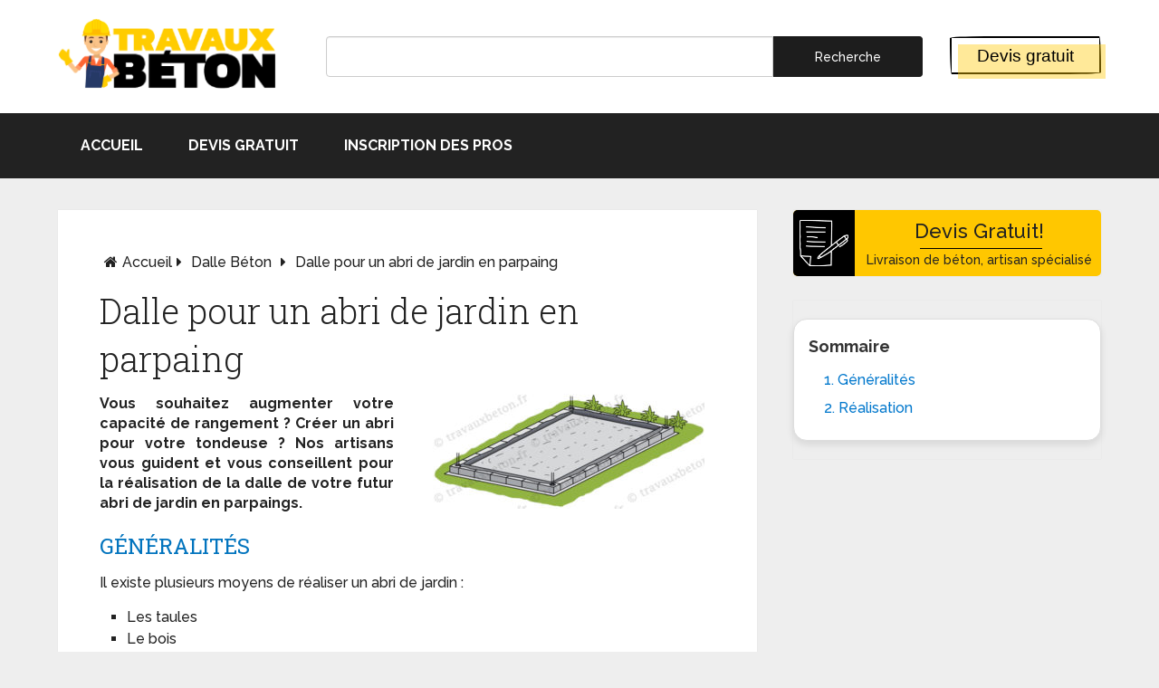

--- FILE ---
content_type: text/html; charset=UTF-8
request_url: https://travauxbeton.fr/dalle-abri-jardin-parpaing/
body_size: 12652
content:
<!DOCTYPE html><html
class=no-js lang=fr-FR prefix="og: https://ogp.me/ns#"><head
itemscope itemtype=http://schema.org/WebSite><meta
charset="UTF-8">
<!--[if IE ]><meta
http-equiv="X-UA-Compatible" content="IE=edge,chrome=1">
<![endif]--><link
rel=profile href=http://gmpg.org/xfn/11><link
rel=icon href=https://travauxbeton.fr/wp-content/uploads/2017/09/logo-mr-beton.jpg type=image/x-icon><meta
name="viewport" content="width=device-width, initial-scale=1"><meta
name="apple-mobile-web-app-capable" content="yes"><meta
name="apple-mobile-web-app-status-bar-style" content="black"><meta
itemprop="name" content="Travaux béton"><meta
itemprop="url" content="https://travauxbeton.fr"><link
rel=pingback href=https://travauxbeton.fr/xmlrpc.php><link
rel=stylesheet href=https://travauxbeton.fr/wp-content/cache/minify/866c1.css media=all><style>img:is([sizes="auto" i], [sizes^="auto," i]){contain-intrinsic-size:3000px 1500px}</style> <script>document.documentElement.className=document.documentElement.className.replace(/\bno-js\b/,'js');</script> <title>Dalle pour un abri de jardin en parpaing | Infos &amp; conseils</title><meta
name="description" content="Découvrez comment réaliser une dalle pour un abri de jardin en parpaing - Epaisseur beton - Méthode - Devis maçon Gratuit!"><meta
name="robots" content="follow, index, max-snippet:-1, max-video-preview:-1, max-image-preview:large"><link
rel=canonical href=https://travauxbeton.fr/dalle-abri-jardin-parpaing/ ><meta
property="og:locale" content="fr_FR"><meta
property="og:type" content="article"><meta
property="og:title" content="Dalle pour un abri de jardin en parpaing | Infos &amp; conseils"><meta
property="og:description" content="Découvrez comment réaliser une dalle pour un abri de jardin en parpaing - Epaisseur beton - Méthode - Devis maçon Gratuit!"><meta
property="og:url" content="https://travauxbeton.fr/dalle-abri-jardin-parpaing/"><meta
property="og:site_name" content="Travaux béton"><meta
property="article:section" content="Dalle béton"><meta
property="og:updated_time" content="2020-06-26T18:22:09+02:00"><meta
property="og:image" content="https://travauxbeton.fr/wp-content/uploads/2017/09/dalle-radier-béton-séchage.jpg"><meta
property="og:image:secure_url" content="https://travauxbeton.fr/wp-content/uploads/2017/09/dalle-radier-béton-séchage.jpg"><meta
property="og:image:width" content="600"><meta
property="og:image:height" content="254"><meta
property="og:image:alt" content="radier dalle béton séchage"><meta
property="og:image:type" content="image/jpeg"><meta
property="article:published_time" content="2020-06-26T18:22:08+02:00"><meta
property="article:modified_time" content="2020-06-26T18:22:09+02:00"><meta
name="twitter:card" content="summary_large_image"><meta
name="twitter:title" content="Dalle pour un abri de jardin en parpaing | Infos &amp; conseils"><meta
name="twitter:description" content="Découvrez comment réaliser une dalle pour un abri de jardin en parpaing - Epaisseur beton - Méthode - Devis maçon Gratuit!"><meta
name="twitter:image" content="https://travauxbeton.fr/wp-content/uploads/2017/09/dalle-radier-béton-séchage.jpg"><meta
name="twitter:label1" content="Écrit par"><meta
name="twitter:data1" content="Monsieur béton"><meta
name="twitter:label2" content="Temps de lecture"><meta
name="twitter:data2" content="1 minute"> <script type=application/ld+json class=rank-math-schema>{"@context":"https://schema.org","@graph":[{"@type":["Person","Organization"],"@id":"https://travauxbeton.fr/#person","name":"Monsieur b\u00e9ton","logo":{"@type":"ImageObject","@id":"https://travauxbeton.fr/#logo","url":"https://travauxbeton.fr/wp-content/uploads/2021/01/logo-travaux-beton.jpg","contentUrl":"https://travauxbeton.fr/wp-content/uploads/2021/01/logo-travaux-beton.jpg","caption":"Monsieur b\u00e9ton","inLanguage":"fr-FR","width":"600","height":"212"},"image":{"@type":"ImageObject","@id":"https://travauxbeton.fr/#logo","url":"https://travauxbeton.fr/wp-content/uploads/2021/01/logo-travaux-beton.jpg","contentUrl":"https://travauxbeton.fr/wp-content/uploads/2021/01/logo-travaux-beton.jpg","caption":"Monsieur b\u00e9ton","inLanguage":"fr-FR","width":"600","height":"212"}},{"@type":"WebSite","@id":"https://travauxbeton.fr/#website","url":"https://travauxbeton.fr","name":"Monsieur b\u00e9ton","publisher":{"@id":"https://travauxbeton.fr/#person"},"inLanguage":"fr-FR"},{"@type":"ImageObject","@id":"https://travauxbeton.fr/wp-content/uploads/2017/09/dalle-radier-b\u00e9ton-s\u00e9chage.jpg","url":"https://travauxbeton.fr/wp-content/uploads/2017/09/dalle-radier-b\u00e9ton-s\u00e9chage.jpg","width":"600","height":"254","caption":"radier dalle b\u00e9ton s\u00e9chage","inLanguage":"fr-FR"},{"@type":"WebPage","@id":"https://travauxbeton.fr/dalle-abri-jardin-parpaing/#webpage","url":"https://travauxbeton.fr/dalle-abri-jardin-parpaing/","name":"Dalle pour un abri de jardin en parpaing | Infos &amp; conseils","datePublished":"2020-06-26T18:22:08+02:00","dateModified":"2020-06-26T18:22:09+02:00","isPartOf":{"@id":"https://travauxbeton.fr/#website"},"primaryImageOfPage":{"@id":"https://travauxbeton.fr/wp-content/uploads/2017/09/dalle-radier-b\u00e9ton-s\u00e9chage.jpg"},"inLanguage":"fr-FR"},{"@type":"Person","@id":"https://travauxbeton.fr/author/admin2120/","name":"Monsieur b\u00e9ton","url":"https://travauxbeton.fr/author/admin2120/","image":{"@type":"ImageObject","@id":"https://travauxbeton.fr/wp-content/uploads/2017/09/Monsieur-b\u00e9ton_avatar_1505975783-96x96.jpg","url":"https://travauxbeton.fr/wp-content/uploads/2017/09/Monsieur-b\u00e9ton_avatar_1505975783-96x96.jpg","caption":"Monsieur b\u00e9ton","inLanguage":"fr-FR"}},{"@type":"BlogPosting","headline":"Dalle pour un abri de jardin en parpaing | Infos &amp; conseils","datePublished":"2020-06-26T18:22:08+02:00","dateModified":"2020-06-26T18:22:09+02:00","articleSection":"Dalle b\u00e9ton","author":{"@id":"https://travauxbeton.fr/author/admin2120/","name":"Monsieur b\u00e9ton"},"publisher":{"@id":"https://travauxbeton.fr/#person"},"description":"D\u00e9couvrez comment r\u00e9aliser une dalle pour un abri de jardin en parpaing - Epaisseur beton - M\u00e9thode - Devis ma\u00e7on Gratuit!","name":"Dalle pour un abri de jardin en parpaing | Infos &amp; conseils","@id":"https://travauxbeton.fr/dalle-abri-jardin-parpaing/#richSnippet","isPartOf":{"@id":"https://travauxbeton.fr/dalle-abri-jardin-parpaing/#webpage"},"image":{"@id":"https://travauxbeton.fr/wp-content/uploads/2017/09/dalle-radier-b\u00e9ton-s\u00e9chage.jpg"},"inLanguage":"fr-FR","mainEntityOfPage":{"@id":"https://travauxbeton.fr/dalle-abri-jardin-parpaing/#webpage"}}]}</script> <link
rel=stylesheet href=https://travauxbeton.fr/wp-content/cache/minify/a5ff7.css media=all><style id=wp-block-library-inline-css>#custom_html-3,#block-2{position:sticky;top:15px;z-index:100;width:inherit;max-width:340px;height:auto;box-sizing:border-box}.sidebar.c-4-12{position:relative;float:right;width:29.5%;max-width:340px;box-sizing:border-box}@media (max-width: 768px){#custom_html-3{display:none}</style><style id=classic-theme-styles-inline-css>/*! This file is auto-generated */
.wp-block-button__link{color:#fff;background-color:#32373c;border-radius:9999px;box-shadow:none;text-decoration:none;padding:calc(.667em + 2px) calc(1.333em + 2px);font-size:1.125em}.wp-block-file__button{background:#32373c;color:#fff;text-decoration:none}</style><style id=global-styles-inline-css>/*<![CDATA[*/:root{--wp--preset--aspect-ratio--square:1;--wp--preset--aspect-ratio--4-3:4/3;--wp--preset--aspect-ratio--3-4:3/4;--wp--preset--aspect-ratio--3-2:3/2;--wp--preset--aspect-ratio--2-3:2/3;--wp--preset--aspect-ratio--16-9:16/9;--wp--preset--aspect-ratio--9-16:9/16;--wp--preset--color--black:#000;--wp--preset--color--cyan-bluish-gray:#abb8c3;--wp--preset--color--white:#fff;--wp--preset--color--pale-pink:#f78da7;--wp--preset--color--vivid-red:#cf2e2e;--wp--preset--color--luminous-vivid-orange:#ff6900;--wp--preset--color--luminous-vivid-amber:#fcb900;--wp--preset--color--light-green-cyan:#7bdcb5;--wp--preset--color--vivid-green-cyan:#00d084;--wp--preset--color--pale-cyan-blue:#8ed1fc;--wp--preset--color--vivid-cyan-blue:#0693e3;--wp--preset--color--vivid-purple:#9b51e0;--wp--preset--gradient--vivid-cyan-blue-to-vivid-purple:linear-gradient(135deg,rgba(6,147,227,1) 0%,rgb(155,81,224) 100%);--wp--preset--gradient--light-green-cyan-to-vivid-green-cyan:linear-gradient(135deg,rgb(122,220,180) 0%,rgb(0,208,130) 100%);--wp--preset--gradient--luminous-vivid-amber-to-luminous-vivid-orange:linear-gradient(135deg,rgba(252,185,0,1) 0%,rgba(255,105,0,1) 100%);--wp--preset--gradient--luminous-vivid-orange-to-vivid-red:linear-gradient(135deg,rgba(255,105,0,1) 0%,rgb(207,46,46) 100%);--wp--preset--gradient--very-light-gray-to-cyan-bluish-gray:linear-gradient(135deg,rgb(238,238,238) 0%,rgb(169,184,195) 100%);--wp--preset--gradient--cool-to-warm-spectrum:linear-gradient(135deg,rgb(74,234,220) 0%,rgb(151,120,209) 20%,rgb(207,42,186) 40%,rgb(238,44,130) 60%,rgb(251,105,98) 80%,rgb(254,248,76) 100%);--wp--preset--gradient--blush-light-purple:linear-gradient(135deg,rgb(255,206,236) 0%,rgb(152,150,240) 100%);--wp--preset--gradient--blush-bordeaux:linear-gradient(135deg,rgb(254,205,165) 0%,rgb(254,45,45) 50%,rgb(107,0,62) 100%);--wp--preset--gradient--luminous-dusk:linear-gradient(135deg,rgb(255,203,112) 0%,rgb(199,81,192) 50%,rgb(65,88,208) 100%);--wp--preset--gradient--pale-ocean:linear-gradient(135deg,rgb(255,245,203) 0%,rgb(182,227,212) 50%,rgb(51,167,181) 100%);--wp--preset--gradient--electric-grass:linear-gradient(135deg,rgb(202,248,128) 0%,rgb(113,206,126) 100%);--wp--preset--gradient--midnight:linear-gradient(135deg,rgb(2,3,129) 0%,rgb(40,116,252) 100%);--wp--preset--font-size--small:13px;--wp--preset--font-size--medium:20px;--wp--preset--font-size--large:36px;--wp--preset--font-size--x-large:42px;--wp--preset--spacing--20:0.44rem;--wp--preset--spacing--30:0.67rem;--wp--preset--spacing--40:1rem;--wp--preset--spacing--50:1.5rem;--wp--preset--spacing--60:2.25rem;--wp--preset--spacing--70:3.38rem;--wp--preset--spacing--80:5.06rem;--wp--preset--shadow--natural:6px 6px 9px rgba(0, 0, 0, 0.2);--wp--preset--shadow--deep:12px 12px 50px rgba(0, 0, 0, 0.4);--wp--preset--shadow--sharp:6px 6px 0px rgba(0, 0, 0, 0.2);--wp--preset--shadow--outlined:6px 6px 0px -3px rgba(255, 255, 255, 1), 6px 6px rgba(0, 0, 0, 1);--wp--preset--shadow--crisp:6px 6px 0px rgba(0, 0, 0, 1)}:where(.is-layout-flex){gap:0.5em}:where(.is-layout-grid){gap:0.5em}body .is-layout-flex{display:flex}.is-layout-flex{flex-wrap:wrap;align-items:center}.is-layout-flex>:is(*,div){margin:0}body .is-layout-grid{display:grid}.is-layout-grid>:is(*,div){margin:0}:where(.wp-block-columns.is-layout-flex){gap:2em}:where(.wp-block-columns.is-layout-grid){gap:2em}:where(.wp-block-post-template.is-layout-flex){gap:1.25em}:where(.wp-block-post-template.is-layout-grid){gap:1.25em}.has-black-color{color:var(--wp--preset--color--black) !important}.has-cyan-bluish-gray-color{color:var(--wp--preset--color--cyan-bluish-gray) !important}.has-white-color{color:var(--wp--preset--color--white) !important}.has-pale-pink-color{color:var(--wp--preset--color--pale-pink) !important}.has-vivid-red-color{color:var(--wp--preset--color--vivid-red) !important}.has-luminous-vivid-orange-color{color:var(--wp--preset--color--luminous-vivid-orange) !important}.has-luminous-vivid-amber-color{color:var(--wp--preset--color--luminous-vivid-amber) !important}.has-light-green-cyan-color{color:var(--wp--preset--color--light-green-cyan) !important}.has-vivid-green-cyan-color{color:var(--wp--preset--color--vivid-green-cyan) !important}.has-pale-cyan-blue-color{color:var(--wp--preset--color--pale-cyan-blue) !important}.has-vivid-cyan-blue-color{color:var(--wp--preset--color--vivid-cyan-blue) !important}.has-vivid-purple-color{color:var(--wp--preset--color--vivid-purple) !important}.has-black-background-color{background-color:var(--wp--preset--color--black) !important}.has-cyan-bluish-gray-background-color{background-color:var(--wp--preset--color--cyan-bluish-gray) !important}.has-white-background-color{background-color:var(--wp--preset--color--white) !important}.has-pale-pink-background-color{background-color:var(--wp--preset--color--pale-pink) !important}.has-vivid-red-background-color{background-color:var(--wp--preset--color--vivid-red) !important}.has-luminous-vivid-orange-background-color{background-color:var(--wp--preset--color--luminous-vivid-orange) !important}.has-luminous-vivid-amber-background-color{background-color:var(--wp--preset--color--luminous-vivid-amber) !important}.has-light-green-cyan-background-color{background-color:var(--wp--preset--color--light-green-cyan) !important}.has-vivid-green-cyan-background-color{background-color:var(--wp--preset--color--vivid-green-cyan) !important}.has-pale-cyan-blue-background-color{background-color:var(--wp--preset--color--pale-cyan-blue) !important}.has-vivid-cyan-blue-background-color{background-color:var(--wp--preset--color--vivid-cyan-blue) !important}.has-vivid-purple-background-color{background-color:var(--wp--preset--color--vivid-purple) !important}.has-black-border-color{border-color:var(--wp--preset--color--black) !important}.has-cyan-bluish-gray-border-color{border-color:var(--wp--preset--color--cyan-bluish-gray) !important}.has-white-border-color{border-color:var(--wp--preset--color--white) !important}.has-pale-pink-border-color{border-color:var(--wp--preset--color--pale-pink) !important}.has-vivid-red-border-color{border-color:var(--wp--preset--color--vivid-red) !important}.has-luminous-vivid-orange-border-color{border-color:var(--wp--preset--color--luminous-vivid-orange) !important}.has-luminous-vivid-amber-border-color{border-color:var(--wp--preset--color--luminous-vivid-amber) !important}.has-light-green-cyan-border-color{border-color:var(--wp--preset--color--light-green-cyan) !important}.has-vivid-green-cyan-border-color{border-color:var(--wp--preset--color--vivid-green-cyan) !important}.has-pale-cyan-blue-border-color{border-color:var(--wp--preset--color--pale-cyan-blue) !important}.has-vivid-cyan-blue-border-color{border-color:var(--wp--preset--color--vivid-cyan-blue) !important}.has-vivid-purple-border-color{border-color:var(--wp--preset--color--vivid-purple) !important}.has-vivid-cyan-blue-to-vivid-purple-gradient-background{background:var(--wp--preset--gradient--vivid-cyan-blue-to-vivid-purple) !important}.has-light-green-cyan-to-vivid-green-cyan-gradient-background{background:var(--wp--preset--gradient--light-green-cyan-to-vivid-green-cyan) !important}.has-luminous-vivid-amber-to-luminous-vivid-orange-gradient-background{background:var(--wp--preset--gradient--luminous-vivid-amber-to-luminous-vivid-orange) !important}.has-luminous-vivid-orange-to-vivid-red-gradient-background{background:var(--wp--preset--gradient--luminous-vivid-orange-to-vivid-red) !important}.has-very-light-gray-to-cyan-bluish-gray-gradient-background{background:var(--wp--preset--gradient--very-light-gray-to-cyan-bluish-gray) !important}.has-cool-to-warm-spectrum-gradient-background{background:var(--wp--preset--gradient--cool-to-warm-spectrum) !important}.has-blush-light-purple-gradient-background{background:var(--wp--preset--gradient--blush-light-purple) !important}.has-blush-bordeaux-gradient-background{background:var(--wp--preset--gradient--blush-bordeaux) !important}.has-luminous-dusk-gradient-background{background:var(--wp--preset--gradient--luminous-dusk) !important}.has-pale-ocean-gradient-background{background:var(--wp--preset--gradient--pale-ocean) !important}.has-electric-grass-gradient-background{background:var(--wp--preset--gradient--electric-grass) !important}.has-midnight-gradient-background{background:var(--wp--preset--gradient--midnight) !important}.has-small-font-size{font-size:var(--wp--preset--font-size--small) !important}.has-medium-font-size{font-size:var(--wp--preset--font-size--medium) !important}.has-large-font-size{font-size:var(--wp--preset--font-size--large) !important}.has-x-large-font-size{font-size:var(--wp--preset--font-size--x-large) !important}:where(.wp-block-post-template.is-layout-flex){gap:1.25em}:where(.wp-block-post-template.is-layout-grid){gap:1.25em}:where(.wp-block-columns.is-layout-flex){gap:2em}:where(.wp-block-columns.is-layout-grid){gap:2em}:root :where(.wp-block-pullquote){font-size:1.5em;line-height:1.6}/*]]>*/</style><link
rel=stylesheet href=https://travauxbeton.fr/wp-content/cache/minify/2243d.css media=all><style id=schema-stylesheet-inline-css>body{background-color:#eee;background-image:url(https://travauxbeton.fr/wp-content/themes/clean/images/nobg.png)}.pace .pace-progress, #mobile-menu-wrapper ul li a:hover, .page-numbers.current, .pagination a:hover, .single .pagination a:hover
.current{background:#222}.postauthor h5, .single_post a, .textwidget a, .pnavigation2 a, .sidebar.c-4-12 a:hover, footer .widget li a:hover, .sidebar.c-4-12 a:hover, .reply a, .title a:hover, .post-info a:hover, .widget .thecomment, #tabber .inside li a:hover, .readMore a:hover, .fn a, a, a:hover, #secondary-navigation .navigation ul li a:hover, .readMore a, #primary-navigation a:hover, #secondary-navigation .navigation ul .current-menu-item a, .widget .wp_review_tab_widget_content a, .sidebar .wpt_widget_content
a{color:#222}a#pull, #commentform input#submit, #mtscontact_submit, .mts-subscribe input[type='submit'], .widget_product_search input[type='submit'], #move-to-top:hover, .currenttext, .pagination a:hover, .pagination .nav-previous a:hover, .pagination .nav-next a:hover, #load-posts a:hover, .single .pagination a:hover .currenttext, .single .pagination > .current .currenttext, #tabber ul.tabs li a.selected, .tagcloud a, .navigation ul .sfHover a, .woocommerce a.button, .woocommerce-page a.button, .woocommerce button.button, .woocommerce-page button.button, .woocommerce input.button, .woocommerce-page input.button, .woocommerce #respond input#submit, .woocommerce-page #respond input#submit, .woocommerce #content input.button, .woocommerce-page #content input.button, .woocommerce .bypostauthor:after, #searchsubmit, .woocommerce nav.woocommerce-pagination ul li span.current, .woocommerce-page nav.woocommerce-pagination ul li span.current, .woocommerce #content nav.woocommerce-pagination ul li span.current, .woocommerce-page #content nav.woocommerce-pagination ul li span.current, .woocommerce nav.woocommerce-pagination ul li a:hover, .woocommerce-page nav.woocommerce-pagination ul li a:hover, .woocommerce #content nav.woocommerce-pagination ul li a:hover, .woocommerce-page #content nav.woocommerce-pagination ul li a:hover, .woocommerce nav.woocommerce-pagination ul li a:focus, .woocommerce-page nav.woocommerce-pagination ul li a:focus, .woocommerce #content nav.woocommerce-pagination ul li a:focus, .woocommerce-page #content nav.woocommerce-pagination ul li a:focus, .woocommerce a.button, .woocommerce-page a.button, .woocommerce button.button, .woocommerce-page button.button, .woocommerce input.button, .woocommerce-page input.button, .woocommerce #respond input#submit, .woocommerce-page #respond input#submit, .woocommerce #content input.button, .woocommerce-page #content input.button, .latestPost-review-wrapper, .latestPost .review-type-circle.latestPost-review-wrapper, #wpmm-megamenu .review-total-only, .sbutton, #searchsubmit, .widget .wpt_widget_content #tags-tab-content ul li a, .widget .review-total-only.large-thumb, #add_payment_method .wc-proceed-to-checkout a.checkout-button, .woocommerce-cart .wc-proceed-to-checkout a.checkout-button, .woocommerce-checkout .wc-proceed-to-checkout a.checkout-button, .woocommerce #respond input#submit.alt:hover, .woocommerce a.button.alt:hover, .woocommerce button.button.alt:hover, .woocommerce input.button.alt:hover, .woocommerce #respond input#submit.alt, .woocommerce a.button.alt, .woocommerce button.button.alt, .woocommerce input.button.alt, .woocommerce-account .woocommerce-MyAccount-navigation li.is-active{background-color:#222;color:#fff!important}.related-posts .title a:hover, .latestPost .title
a{color:#222}.navigation #wpmm-megamenu .wpmm-pagination
a{background-color:#222222!important}footer{background-color:#222}footer{background-image:url(https://travauxbeton.fr/wp-content/themes/clean/images/nobg.png)}.copyrights{background-color:#fff}.flex-control-thumbs .flex-active{border-top:3px solid #222}.wpmm-megamenu-showing.wpmm-light-scheme{background-color:#222222!important}.shareit{top:282px;left:auto;margin:0
0 0 -135px;width:90px;position:fixed;padding:5px;border:none;border-right:0}.share-item{margin:2px}.bypostauthor>div{overflow:hidden;padding:3%!important;background:#222;width:94%!important;color:#AAA}.bypostauthor:after{content:"\f044";position:absolute;font-family:fontawesome;right:0;top:0;padding:1px
10px;color:#535353;font-size:32px}</style><link
rel=stylesheet href=https://travauxbeton.fr/wp-content/cache/minify/5d3d4.css media=all> <script src=https://travauxbeton.fr/wp-content/cache/minify/818c0.js></script> <script id=customscript-js-extra>var mts_customscript={"responsive":"1","nav_menu":"both"};</script> <script src=https://travauxbeton.fr/wp-content/cache/minify/65f59.js></script> <link
rel=https://api.w.org/ href=https://travauxbeton.fr/wp-json/ ><link
rel=alternate title=JSON type=application/json href=https://travauxbeton.fr/wp-json/wp/v2/posts/8204><link
rel=shortlink href='https://travauxbeton.fr/?p=8204'><link
rel=alternate title="oEmbed (JSON)" type=application/json+oembed href="https://travauxbeton.fr/wp-json/oembed/1.0/embed?url=https%3A%2F%2Ftravauxbeton.fr%2Fdalle-abri-jardin-parpaing%2F"><link
rel=alternate title="oEmbed (XML)" type=text/xml+oembed href="https://travauxbeton.fr/wp-json/oembed/1.0/embed?url=https%3A%2F%2Ftravauxbeton.fr%2Fdalle-abri-jardin-parpaing%2F&#038;format=xml"><link
href="//fonts.googleapis.com/css?family=Roboto+Slab:normal|Raleway:500|Raleway:700|Roboto+Slab:300&amp;subset=latin" rel=stylesheet type=text/css><style>#logo
a{font-family:'Roboto Slab';font-weight:normal;font-size:32px;color:#222;text-transform:uppercase}#primary-navigation
a{font-family:'Raleway';font-weight:500;font-size:13px;color:#777}#secondary-navigation
a{font-family:'Raleway';font-weight:700;font-size:16px;color:#fff;text-transform:uppercase}.latestPost .title
a{font-family:'Roboto Slab';font-weight:300;font-size:38px;color:#0274be}.single-title{font-family:'Roboto Slab';font-weight:300;font-size:38px;color:#222}body{font-family:'Raleway';font-weight:500;font-size:16px;color:#222}#sidebar .widget
h3{font-family:'Roboto Slab';font-weight:normal;font-size:20px;color:#222;text-transform:uppercase}#sidebar
.widget{font-family:'Raleway';font-weight:500;font-size:16px;color:#444}.footer-widgets
h3{font-family:'Roboto Slab';font-weight:normal;font-size:18px;color:#fff;text-transform:uppercase}.f-widget a, footer .wpt_widget_content a, footer .wp_review_tab_widget_content a, footer .wpt_tab_widget_content a, footer .widget .wp_review_tab_widget_content
a{font-family:'Raleway';font-weight:500;font-size:16px;color:#999}.footer-widgets, .f-widget .top-posts .comment_num, footer .meta, footer .twitter_time, footer .widget .wpt_widget_content .wpt-postmeta, footer .widget .wpt_comment_content, footer .widget .wpt_excerpt, footer .wp_review_tab_widget_content .wp-review-tab-postmeta, footer .advanced-recent-posts p, footer .popular-posts p, footer .category-posts
p{font-family:'Raleway';font-weight:500;font-size:16px;color:#777}#copyright-note{font-family:'Raleway';font-weight:500;font-size:14px;color:#7e7d7d}h1{font-family:'Roboto Slab';font-weight:normal;font-size:28px;color:#222}h2{font-family:'Roboto Slab';font-weight:normal;font-size:24px;color:#0274be}h3{font-family:'Roboto Slab';font-weight:normal;font-size:22px;color:#222}h4{font-family:'Roboto Slab';font-weight:normal;font-size:20px;color:#222}h5{font-family:'Roboto Slab';font-weight:normal;font-size:18px;color:#222}h6{font-family:'Roboto Slab';font-weight:normal;font-size:16px;color:#222}</style><link
rel=stylesheet href=https://travauxbeton.fr/wp-content/cache/minify/d4010.css media=all> <script src=https://cdn.jsdelivr.net/jquery.validation/1.16.0/jquery.validate.min.js></script>  <script src=https://travauxbeton.fr/wp-content/cache/minify/c13d8.js></script>  <script>jQuery(function($){jQuery('.thecontent > table, .enable-horizontal-scroll').each(function(index,el){jQuery(el).wrap('<div style="overflow: auto; max-width: 100%;"></div>');});});</script> </head><body
id=blog class="wp-singular post-template-default single single-post postid-8204 single-format-standard wp-theme-clean main" itemscope itemtype=http://schema.org/WebPage>
 <script async src="https://www.googletagmanager.com/gtag/js?id=UA-49277484-11"></script> <script>window.dataLayer=window.dataLayer||[];function gtag(){dataLayer.push(arguments)};gtag('js',new Date());gtag('config','UA-49277484-11');</script> <div
class=main-container><header
id=site-header class="main-header regular_header" role=banner itemscope itemtype=http://schema.org/WPHeader><div
class="container full"><div
class="row header_margin"><div
class="col-sm-3 col-xs-12"><div
class=row><div
class="col-sm-11 col-xs-12">
<a
href=https://travauxbeton.fr rel=nofollow><img
src=https://travauxbeton.fr/wp-content/themes/clean/images/logo-travaux-beton.png class=image-header width=250 height=81 alt="Logo travaux beton" loading=lazy></a></div></div></div><div
class="col-sm-7 col-xs-12"><form
method=get id=searchform class=search-form action=https://travauxbeton.fr _lpchecked=1>
<input
class="form-control ser" type=text value name=s><input
class="form-control sub" type=submit  value=Recherche rel=nofollow></form></div><div
class="col-sm-2 hidden-xs"><a
href=https://travauxbeton.fr/devis/ rel=nofollow><button
type=button id=bt class=btn-craft-handmade>Devis gratuit</button></a></div></div></div><div
id=header><div
class=container><div
id=secondary-navigation class=secondary-navigation role=navigation itemscope itemtype=http://schema.org/SiteNavigationElement>
<a
href=# id=pull class=toggle-mobile-menu>Menu</a><nav
class="navigation clearfix mobile-menu-wrapper"><ul
id=menu-beton class="menu clearfix"><li
id=menu-item-762 class="menu-item menu-item-type-custom menu-item-object-custom menu-item-home menu-item-762"><a
rel=nofollow href=https://travauxbeton.fr/ >Accueil</a></li>
<li
id=menu-item-763 class="menu-item menu-item-type-custom menu-item-object-custom menu-item-763"><a
rel=nofollow href=https://travauxbeton.fr/devis/ >Devis gratuit</a></li>
<li
id=menu-item-764 class="menu-item menu-item-type-custom menu-item-object-custom menu-item-764"><a
rel=nofollow href=https://travauxbeton.fr/inscription-des-pros/ >Inscription des pros</a></li></ul></nav></div></div></div></header><div
id=page class=single><article
class=article><div
id=content_box ><div
id=post-8204 class="g post post-8204 type-post status-publish format-standard has-post-thumbnail hentry category-dalle-beton has_thumb"><div
class=breadcrumb itemscope itemtype=https://schema.org/BreadcrumbList><div><i
class="fa fa-home"></i></div><div
itemprop=itemListElement itemscope itemtype=https://schema.org/ListItem class=root><a
itemprop=item href=https://travauxbeton.fr><span
itemprop=name>Accueil</span></a><meta
itemprop="position" content="1"></div><div><i
class="fa fa-caret-right"></i></div><div
itemprop=itemListElement itemscope itemtype=https://schema.org/ListItem><a
href=https://travauxbeton.fr/dalle-beton/ itemprop=item><span
itemprop=name>Dalle béton</span></a><meta
itemprop="position" content="2"></div><div><i
class="fa fa-caret-right"></i></div><div
itemprop=itemListElement itemscope itemtype=https://schema.org/ListItem><span
itemprop=name>Dalle pour un abri de jardin en parpaing</span><meta
itemprop="position" content="3"></div></div><div
class=single_post><header><h1 class="title single-title entry-title">Dalle pour un abri de jardin en parpaing</h1></header><div
class="post-single-content box mark-links entry-content"><div
class=thecontent><div
class=row><div
class="col-lg-6 col-md-12 col-sm-12 col-xs-12"><div
class=chapo><p>Vous souhaitez augmenter votre capacité de rangement ? Créer un abri pour votre tondeuse ? Nos artisans vous guident et vous conseillent pour la réalisation de la dalle de votre futur abri de jardin en parpaings.</p></div></div><div
class="col-lg-6 col-md-12 col-sm-12 col-xs-12"><img
decoding=async src=https://travauxbeton.fr/wp-content/uploads/2017/09/dalle-radier-béton-séchage-300x127.jpg style="border-radius:5px; display: block; margin-left: auto; margin-right: auto; " class="img-responsive image_intro" alt="radier dalle béton séchage" title height=127 width=300></div></div><div
id=post-summary-container-main class=hidden-mask></div><h2 id="generalites">Généralités</h2><p>Il existe plusieurs moyens de réaliser un abri de jardin :</p><ul>
<li>Les taules</li>
<li>Le bois</li>
<li>Le parpaing</li></ul><p>Si vous optez pour l’option du <strong>parpaing</strong> afin de construire un abri en dur, résistant dans le temps et face aux intempéries, la dalle partira du même concept que celle employée pour les maisons (=<a
href=https://travauxbeton.fr/epaisseur-dalle-beton/ target=_blank rel="noopener noreferrer">dallage de 12 cm</a>).</p><p>Il faut ainsi réaliser une <strong>dalle solide</strong> et faite dans les règles de l’art pour la bonne durabilité de votre futur abri.</p><h2 id="realisation">Réalisation</h2><p>La création d’une dalle pour votre abri de jardin en parpaings se déroule en <strong>plusieurs étapes</strong> :</p><ul>
<li><div
id=attachment_610 style="width: 310px" class="wp-caption alignright"><img
decoding=async aria-describedby=caption-attachment-610 class="size-medium wp-image-610" src="[data-uri]" data-layzr=https://travauxbeton.fr/wp-content/uploads/2017/09/radier-couche-de-sable-et-gravier-300x127.jpg alt="radier pose couche sable gravier" width=300 height=127><p
id=caption-attachment-610 class=wp-caption-text>Pose d&rsquo;une couche de sable et de gravier</p></div>
On commence par réaliser un <strong>décapage</strong> sur 20 cm de profondeur, ensuite on vient creuser les Il n’est pas obligatoire de venir décaisser l’intérieur.</li>
<li>Place ensuite à la réalisation des <strong>fondations</strong> avec un mur de soubassement. Il est nécessaire de poser 1 ou 2 rangs de parpaings. Cette étape va également servir à calepiner la hauteur de construction.<ul>
<li>En principe, les fondations doivent posséder une <strong>profondeur hors gel</strong>, en d’autres termes, une profondeur prévue pour éviter que le gel ne vienne détériorer le béton.</li>
<li>Pour un petit abri, le <strong>parpaing de 15</strong> peut être suffisant.</li>
<li>Les fondations sont ouvertes à environ 50 cm de large.</li></ul>
</li>
<li>On vient disposer un <strong>lit calcaire</strong> dans le noyau central.</li>
<li>C’est ici le moment opportun de passer des gaines réseau si besoin.</li>
<li>On termine la préparation en ajoutant un <strong>calcaire fin</strong> pour avoir la hauteur souhaitée, en prenant en considération le compactage. Il est ainsi plus intéressant de mettre du calcaire que de mettre du béton.</li>
<li>L’étape finale consiste à <strong>couler la dalle</strong> de béton de 12, où on met un polyane pour éviter les remontées d’humidité.</li>
<li>Il est désormais possible de monter les murs.</li></ul><div
id=devis class=anchor></div><div
class=row-fluid></div><div
class="conditional-forms form-horizontal"><div
class=conditional-forms-form><div
class=con-form-content><h3 class="con-form-title">Je veux<span
class=cpt-section-title-message></span></h3><div
class="form-group form-group-form-types"><div
class=col-xs-4>
<a
class="target-form-img-link target-form-img-link-selected" href=# data-target-form-selector=.target-form-1-content data-message="Un devis de livraison de béton...">
<img
decoding=async src=https://travauxbeton.fr/wp-content/themes/clean/images/devis-camion-toupie-beton.png alt="devis camion toupie">
<span
class=target-form-img-title>Livraison de béton</span>
</a></div><div
class=col-xs-4>
<a
class=target-form-img-link href=# data-target-form-selector=.target-form-2-content data-message="Un devis d'artisan...">
<img
decoding=async src=https://travauxbeton.fr/wp-content/themes/clean/images/devis-travaux.png alt="devis travaux">
<span
class=target-form-img-title>Artisan (tous travaux) </span>
</a></div><div
class=col-xs-4>
<a
class=target-form-img-link href=# data-target-form-selector=.target-form-3-content data-message="Une livraison de béton ET un devis d'artisan!">
<img
decoding=async src=https://travauxbeton.fr/wp-content/themes/clean/images/gravier_formulaire_2.png alt="devis sable et gravier">
<span
class=target-form-img-title>Devis Sable et gravier</span>
</a></div></div><div
class=selected-form-content></div></div></div><div
class=target-forms-content><div
class="target-form-1-content target-form-content"><div
class=formulaire_devis id=formulaire-bpe><div
class=titre_devis><i
class="fa fa-chevron-right"></i>Devis livraison de béton par camion toupie!</div><div
class=contenu_devis><div
class=row><div
class=col-md-6>
<span
class=besoin_beton>Besoin de béton ?</span></div><div
class=col-md-6><div
class=right>
<a
class="btn btn-orange btn-lg bouton_formulaire_devis_beton" href=https://www.betondirect.fr/devis-immediat/projet target=_blank rel="nofollow sponsored noopener"><i
class="fa fa-chevron-right"></i>Devis immédiat sur betondirect.fr</a></div></div></div></div></div></div><div
class="target-form-2-content target-form-content"><form
action=https://travauxbeton.fr/support/nouveau_formulaire/validation_devis.php method=post class=formulaire_devis id=dynamic-default-form><div
class=titre_devis><i
class="fa fa-chevron-right"></i>Devis de travaux</div><div
class=contenu_devis><div
class=row><div
class=custom-autocomplete-form style="display:flex; justify-content:center"><div
class=form-inline style="display: flex;justify-content: flex-end;"><div
class=form-inline><span
class=cercle_numero>1</span>
<label
class=label_numero>Code postal: </label>
<input
type=text style="min-width: 270px;font-size: 12px;" class="form-control custom-autocomplete-input" required></div><div
class=autocomplete-section-items></div></div></div></div><div
class=ligne_form></div><div
class=row><div
class=col-md-6><div
style=padding-bottom:10px;>
<span
class=cercle_numero>2</span>
<span
class=label_numero>Mon projet: </span></div><div
class=row><div
class=col-md-12><textarea rows=3 id=description name=description class=form-control placeholder="Décrivez brièvement les travaux à réaliser" required></textarea></div></div><div
class=post-code-form></div></div><div
class=col-md-6><div>
<span
class=cercle_numero>3</span>
<span
class=label_numero>Moi: </span></div><div
class="form-check form-check-inline civilite">
<input
class=form-check-input type=radio name=civilite id=inlineRadio1 value=M. checked>
<label
class=form-check-label for=inlineRadio1>M.</label>
<input
class=form-check-input type=radio name=civilite id=inlineRadio2 value=Mme>
<label
class=form-check-label for=inlineRadio2>Mme</label></div><div
class=row><div
class=col-md-12>
<input
type=text name=nom id=nom class=form-control placeholder=nom required></div></div><div
class=row><div
class=col-md-12>
<input
type=text name=prenom id=prenom class=form-control placeholder=Prénom></div></div><div
class=row><div
class=col-md-12>
<input
type=text name=email  class=form-control placeholder=Email required></div></div><div
class=row><div
class="col-md-12 col-xs-12">
<input
type=text name=tel_principal id=tel_principal class=form-control placeholder=Téléphone required></div></div>
<select
name=cus_srcommons_consumer_type_monovalue id=cus_srcommons_consumer_type_monovalue class=form-control><option
value=srcommons_consumer_type_monovalue__private_individual>Je suis: un particulier...?</option><option
value=srcommons_consumer_type_monovalue__private_individual>Particulier</option><option
value=srcommons_consumer_type_monovalue__company>Société</option><option
value=srcommons_consumer_type_monovalue__storeholder>Commerçant</option><option
value=srcommons_consumer_type_monovalue__industry>Industriel</option><option
value=srcommons_consumer_type_monovalue__sole_trader>Profession libérale</option><option
value=srcommons_consumer_type_monovalue__property_management_company>Syndic de copropriété</option><option
value=srcommons_consumer_type_monovalue__property_developer>Promoteur-constructeur</option><option
value=srcommons_consumer_type_monovalue__public_sector_organisation>Administration</option><option
value=srcommons_consumer_type_monovalue__voluntary_organisation>Association</option><option
value=srcommons_consumer_type_monovalue__architect>Architecte</option><option
value=srcommons_consumer_type_monovalue__real_estate_office>Agence immobilière</option><option
value=srcommons_consumer_type_monovalue__other>Autre</option>
</select>
<select
name=cus_srcommons_occupant_type_monovalue id=cus_srcommons_occupant_type_monovalue class=form-control><option
value=srcommons_occupant_type_monovalue__owner_occupier>Et : propriétaire, locataire..?</option><option
value=srcommons_occupant_type_monovalue__owner_occupier>Propriétaire occupant</option><option
value=srcommons_occupant_type_monovalue__property_owner>Propriétaire bailleur</option><option
value=srcommons_occupant_type_monovalue__future_owner>Futur propriétaire</option><option
value=srcommons_occupant_type_monovalue__tenant>Locataire</option><option
value=srcommons_occupant_type_monovalue__future_tenant>Futur Locataire</option><option
value=srcommons_occupant_type_monovalue__property_manager>Administrateur</option><option
value=srcommons_occupant_type_monovalue__other>Autre</option>
</select><div
class=row><div
class="col-md-12 col-xs-12" style="padding-top: 10px;">
<span
class=mentions_formulaire>Ces informations servent à Travaux Béton et à nos <a
href=https://travauxbeton.fr/CGU/#affiliation rel=nofollow>partenaires</a> de confiance pour vous contacter et traiter votre demande (<a
href=https://travauxbeton.fr/CGU/#affiliation rel=nofollow>Consulter les mentions légales</a>)</span></div></div><div
class="form-group form-check cgu">
<input
type=checkbox class=form-check-input id=acceptmkg name=acceptmkg>
<span
class="form-check-label mentions_formulaire" for=acceptmkg><em>Je souhaite recevoir par email les informations des <a
href=https://travauxbeton.fr/CGU/#affiliation rel=nofollow target=_blank>partenaires</a> pour m’aider dans mes projets de travaux</a></em></span></div></div></div><div
class=row><div
class=right>
<button
type=submit name=submit class="btn btn-orange btn-lg bouton_formulaire_devis" rel=nofollow><i
class="fa fa-chevron-right"></i>Demander un devis!</button></div></div></div></form></div><div
class="target-form-3-content target-form-content"><div
class=formulaire_devis id=formulaire-granulat><div
class=titre_devis>
<i
class="fa fa-chevron-right"></i>Devis livraison de sable ou gravier</div><div
class=contenu_devis><div
class="row d-flex flex-column flex-md-row align-items-md-center text-center text-md-start bloc-granulat"><div
class="col-md-5 col-12 d-flex align-items-center justify-content-center justify-content-md-start mb-2 mb-md-0"><p
class="besoin_beton m-0">Besoin de sable ou gravier ?</p></div><div
class="col-md-7 col-12 d-flex align-items-center justify-content-center justify-content-md-end">
<a
class="btn btn-orange btn-lg bouton_formulaire_devis_beton" href=https://gravier.geomaterio.fr/ target=_blank rel="nofollow sponsored noopener">
<i
class="fa fa-chevron-right"></i> Devis immédiat sur Geomaterio.fr
</a></div></div></div></div></div></div></div> <script>var permalink='https://travauxbeton.fr/dalle-abri-jardin-parpaing'</script> <script>jQuery(document).ready(function($){$.post('https://travauxbeton.fr/wp-admin/admin-ajax.php',{action:'mts_view_count',id:'8204'});});</script> </div></div></div><div
class=related-posts><h4>Ces articles peuvent vous interesser !</h4><div
class=clear><article
class="latestPost excerpt  ">
<a
href=https://travauxbeton.fr/lisseuse-a-beton/ title="La lisseuse à béton" id=featured-thumbnail><div
class=featured-thumbnail><img
width=211 height=150 src class="attachment-schema-related size-schema-related wp-post-image" alt="truelle mécanique hélicoptère" title decoding=async srcset sizes="(max-width: 211px) 100vw, 211px" data-layzr=https://travauxbeton.fr/wp-content/uploads/2018/03/truelle-mécanique-hélicoptère-211x150.jpg data-layzr-srcset="https://travauxbeton.fr/wp-content/uploads/2018/03/truelle-mécanique-hélicoptère-211x150.jpg 211w, https://travauxbeton.fr/wp-content/uploads/2018/03/truelle-mécanique-hélicoptère-300x212.jpg 300w, https://travauxbeton.fr/wp-content/uploads/2018/03/truelle-mécanique-hélicoptère-768x543.jpg 768w, https://travauxbeton.fr/wp-content/uploads/2018/03/truelle-mécanique-hélicoptère.jpg 800w"></div>  </a><p
class="title front-view-title"><a
href=https://travauxbeton.fr/lisseuse-a-beton/ title="La lisseuse à béton">La lisseuse à béton</a></p></article><article
class="latestPost excerpt  ">
<a
href=https://travauxbeton.fr/treillis-soude-st25/ title="Le treillis soudé ST25 : un treillis « passe partout » !" id=featured-thumbnail><div
class=featured-thumbnail><img
width=211 height=150 src class="attachment-schema-related size-schema-related wp-post-image" alt="treillis soudé pour dalle en béton" title decoding=async loading=lazy data-layzr=https://travauxbeton.fr/wp-content/uploads/2018/05/Treillis-soudé-211x150.jpg></div>  </a><p
class="title front-view-title"><a
href=https://travauxbeton.fr/treillis-soude-st25/ title="Le treillis soudé ST25 : un treillis « passe partout » !">Le treillis soudé ST25 : un treillis « passe partout » !</a></p></article><article
class="latestPost excerpt  last">
<a
href=https://travauxbeton.fr/les-regles-dor-pour-lisser-du-beton/ title="Les règles d’or pour lisser du béton !" id=featured-thumbnail><div
class=featured-thumbnail><img
width=211 height=150 src class="attachment-schema-related size-schema-related wp-post-image" alt="lissage beton helicoptere" title decoding=async loading=lazy data-layzr=https://travauxbeton.fr/wp-content/uploads/2019/05/lissage-beton-truelle-mecanique-211x150.jpg></div>  </a><p
class="title front-view-title"><a
href=https://travauxbeton.fr/les-regles-dor-pour-lisser-du-beton/ title="Les règles d’or pour lisser du béton !">Les règles d’or pour lisser du béton !</a></p></article></div></div><div
class=postauthor><h4>A propos de l'auteur</h4>
<img
alt='Avatar photo' src=https://travauxbeton.fr/wp-content/uploads/2017/09/Monsieur-béton_avatar_1505975783-100x100.jpg srcset="https://travauxbeton.fr/wp-content/uploads/2017/09/Monsieur-béton_avatar_1505975783-200x200.jpg 2x" class='avatar avatar-100 photo' height=100 width=100 loading=lazy decoding=async><h5 class="vcard author"><a
href=https://travauxbeton.fr/author/admin2120/ class=fn>Monsieur béton</a></h5><p>Passionné des thématiques de construction et de béton, je vous donne tous les renseignements pour réussir vos travaux !</p></div></div><div
id=commentsAdd><div
id=respond class="box m-t-6"><div
id=respond class=comment-respond><h3 id="reply-title" class="comment-reply-title"><h4><span>Laisser un commentaire</span></h4> <small><a
rel=nofollow id=cancel-comment-reply-link href=/dalle-abri-jardin-parpaing/#respond style=display:none;>Annuler la réponse</a></small></h3><form
action=https://travauxbeton.fr/wp-comments-post.php method=post id=commentform class=comment-form><p
class=comment-form-comment><textarea id=comment name=comment cols=45 rows=8 aria-required=true placeholder="Texte du commentaire*"></textarea></p><p
class=comment-form-author><input
id=author name=author type=text placeholder=Nom* value size=30></p><p
class=comment-form-email><input
id=email name=email type=text placeholder=Email* value size=30></p><p
class=form-submit><input
name=submit type=submit id=submit class=submit value="Laisser un commentaire"> <input
type=hidden name=comment_post_ID value=8204 id=comment_post_ID>
<input
type=hidden name=comment_parent id=comment_parent value=0></p></form></div></div></div></div></article><aside
id=sidebar class="sidebar c-4-12 mts-sidebar-sidebar" role=complementary itemscope itemtype=http://schema.org/WPSideBar><div
id=custom_html-2 class="widget_text widget widget_custom_html"><div
class="textwidget custom-html-widget"><a
href=#devis class=button_with_icon_2>
<span
class=bwi2-img-container><img
src="https://travauxbeton.fr/wp-content/themes/clean/images/chiffrage-entreprise-beton.png
" alt="chiffrage entreprise béton"></span>
<span
class=bwi2-title>Devis Gratuit!</span><hr>
<span
class=bwi2-subtitle>Livraison de béton, artisan spécialisé</span>
</a></div></div><div
id=block-2 class="widget widget_block"><p><div
class=custom-toc-wrapper><style>.custom-toc-wrapper{position:relative}#custom-toc-container{background-color:#fff;border:1px
solid #ddd;border-radius:15px;padding:16px;box-shadow:0 4px 8px rgba(0, 0, 0, 0.1);display:block}#custom-toc-title{font-size:18px;font-weight:bold;margin-bottom:12px;color:#333;display:flex;justify-content:space-between;align-items:center}#custom-toc-toggle{cursor:pointer;font-size:16px;color:#07c;display:none}#custom-toc-list{list-style:none;padding:0;margin:0;display:block}.custom-toc-wrapper #custom-toc-list
li{list-style-type:none}.custom-toc-item{margin-bottom:8px;transition:font-weight 0.2s ease, color 0.2s ease}.custom-toc-item
a{color:#07c;text-decoration:none}.custom-toc-item.custom-active
a{font-weight:bold;color:#0056a3}.custom-toc-button-wrapper{display:none}@media (max-width: 768px){.custom-toc-button-wrapper{display:block;text-align:center;margin-top:16px}.custom-toc-button{display:inline-block;background-color:#FFC700;color:#000;padding:12px
20px;font-size:14px;font-weight:bold;text-align:center;border-radius:5px;text-decoration:none;transition:background-color 0.3s ease}.custom-toc-button:hover{background-color:#e5b800}}@media (max-width: 768px){#custom-toc-container{position:fixed;top:15px;left:0;right:0;background-color:#fff;border-radius:0;padding:10px
16px;border-bottom:1px solid #e0e0e0;z-index:1000;box-shadow:0 2px 4px rgba(0, 0, 0, 0.1)}.article #custom-toc-container{width:100%;max-width:unset}#custom-toc-title{font-size:16px;margin-bottom:6px}.custom-toc-item
a{}#custom-toc-toggle{display:block}#custom-toc-list{display:none}#post-summary-container-main{margin-top:20px;margin-bottom:20px}#post-summary-container-main{color:#110201}#post-summary-container-main
a{text-decoration:none !important;color:inherit}#post-summary-container-main a:hover{text-decoration:underline !important;text-decoration-color:#07c;text-decoration-thickness:1px}}.custom-toc-item.custom-active
a{font-weight:bold;color:#0056a3}.hidden{display:none !important;visibility:hidden;opacity:0}</style><div
id=custom-toc-container class=hidden style="display: block;"><div
id=custom-toc-title>
<span
id=custom-toc-dynamic-title>Sommaire</span>
<span
id=custom-toc-toggle><span>&#9660;</span></span></div><ul
id=custom-toc-list><li
class=custom-toc-item data-scroll-to=generalites><a
href=#generalites>1. Généralités</a></li><li
class=custom-toc-item data-scroll-to=realisation><a
href=#realisation>2. Réalisation</a></li><li
class=custom-toc-button-wrapper>
<a
href=#devis class=custom-toc-button>Demander un devis</a>
</li></ul></div></div><script>document.addEventListener("DOMContentLoaded",()=>{const tocLinks=document.querySelectorAll(".custom-toc-item a");const sections=document.querySelectorAll("h2[id]");const tocList=document.getElementById("custom-toc-list");const tocToggle=document.getElementById("custom-toc-toggle");const tocDynamicTitle=document.getElementById("custom-toc-dynamic-title");const tocContainer=document.getElementById("custom-toc-container");const postSummaryMain=document.getElementById("post-summary-container-main");let lastActiveTitle="Sommaire";if(tocContainer){tocContainer.classList.remove("hidden");tocContainer.style.visibility="visible";tocContainer.style.opacity="1";}
if(window.innerWidth>768){tocContainer.style.display="block";}
if(postSummaryMain&&window.innerWidth<=768){const fullSummary=tocList.cloneNode(true);fullSummary.style.display="block";const summaryTitle=document.createElement("div");summaryTitle.innerHTML="<strong>Sommaire :</strong>";postSummaryMain.innerHTML="";postSummaryMain.appendChild(summaryTitle);postSummaryMain.appendChild(fullSummary);tocContainer.style.display="none";const clonedLinks=postSummaryMain.querySelectorAll("a");clonedLinks.forEach((link)=>{link.addEventListener("click",(e)=>{e.preventDefault();const targetId=link.getAttribute("href").substring(1);const target=document.getElementById(targetId);if(target){window.scrollTo({top:target.offsetTop-70,behavior:"smooth",});}});});}
const updateActiveSection=()=>{let currentSectionId="";let currentSectionTitle=lastActiveTitle;sections.forEach((section,index)=>{const rect=section.getBoundingClientRect();const nextSection=index<sections.length-1?sections[index+1].getBoundingClientRect():null;const isCurrentSection=rect.top<=120&&(nextSection?nextSection.top>120:true);if(isCurrentSection){currentSectionId=section.id;currentSectionTitle=section.textContent.trim();}});tocLinks.forEach((link,index)=>{const parent=link.parentElement;const targetId=link.getAttribute("href").substring(1);const targetSection=document.getElementById(targetId);if(targetSection){const rect=targetSection.getBoundingClientRect();const nextSection=index<tocLinks.length-1?document.getElementById(tocLinks[index+1].getAttribute("href").substring(1)):null;const isCurrentSection=rect.top<=120&&(nextSection?nextSection.getBoundingClientRect().top>120:true);if(isCurrentSection){tocLinks.forEach(link=>link.parentElement.classList.remove("custom-active"));parent.classList.add("custom-active");}}});if(window.innerWidth<=768){tocDynamicTitle.textContent="Sommaire";}};window.addEventListener("scroll",updateActiveSection);document.addEventListener("scroll",()=>{updateActiveSection();if(window.innerWidth<=768&&postSummaryMain){const rect=postSummaryMain.getBoundingClientRect();tocContainer.style.display=rect.bottom<=0?"block":"none";}});tocLinks.forEach((link)=>{link.addEventListener("click",(e)=>{e.preventDefault();const targetId=link.getAttribute("href").substring(1);const target=document.getElementById(targetId);if(target){if(window.innerWidth<=768){const clickedTitle=link.textContent.trim();tocDynamicTitle.textContent=clickedTitle;}
window.scrollTo({top:target.offsetTop+70,behavior:"smooth",});if(window.innerWidth<=768){tocList.style.display="none";}}});});tocToggle.addEventListener("click",()=>{const isOpen=tocList.style.display==="block";tocList.style.display=isOpen?"none":"block";tocToggle.innerHTML=isOpen?'<span>&#9660;</span>':'<span>&#9650;</span>';});tocContainer.addEventListener("click",(e)=>{if(window.innerWidth<=768){if(!e.target.closest("a")&&!e.target.closest("#custom-toc-toggle")){const isOpen=tocList.style.display==="block";tocList.style.display=isOpen?"none":"block";tocToggle.innerHTML=isOpen?'<span>&#9660;</span>':'<span>&#9650;</span>';}}});tocToggle.addEventListener("click",()=>{const isOpen=tocList.style.display==="block";tocList.style.display=isOpen?"none":"block";tocToggle.innerHTML=isOpen?'<span>&#9660;</span>':'<span>&#9650;</span>';});document.querySelectorAll("#custom-toc-list a").forEach(link=>{link.addEventListener("click",()=>{if(window.innerWidth<=768){tocList.style.display="none";tocToggle.innerHTML='<span>&#9660;</span>';}});});});</script></p></div></aside></div><footer
id=site-footer role=contentinfo itemscope itemtype=http://schema.org/WPFooter><div
class=copyrights><div
class=container><div
class=row id=copyright-note>
<a
href=https://travauxbeton.fr/contactez-nous/ rel=nofollow>Contactez-nous</a> ·
<a
href=https://travauxbeton.fr/mentions-legales/ rel=nofollow>Mentions légales</a> ·
<a
href=https://travauxbeton.fr/CGU/ rel=nofollow>CGU</a> ·
<a
href=https://travauxbeton.fr/qui-sommes-nous/ rel=nofollow>A propos</a></div></div></div></footer></div> <script type=speculationrules>{"prefetch":[{"source":"document","where":{"and":[{"href_matches":"\/*"},{"not":{"href_matches":["\/wp-*.php","\/wp-admin\/*","\/wp-content\/uploads\/*","\/wp-content\/*","\/wp-content\/plugins\/*","\/wp-content\/themes\/clean\/*","\/*\\?(.+)"]}},{"not":{"selector_matches":"a[rel~=\"nofollow\"]"}},{"not":{"selector_matches":".no-prefetch, .no-prefetch a"}}]},"eagerness":"conservative"}]}</script> <script>document.addEventListener('DOMContentLoaded',()=>{const sidebar=document.querySelector('.sidebar.c-4-12');const block1=document.getElementById('custom_html-2');const block2=document.getElementById('block-2');const topMargin=15;if(!sidebar||!block1||!block2)return;const adjustStickyBehavior=()=>{const sidebarTop=sidebar.getBoundingClientRect().top;if(sidebarTop<=topMargin){block1.style.position='fixed';block1.style.top=`${topMargin}px`;block2.style.position='fixed';block2.style.top=`${parseInt(block1.offsetHeight) + topMargin}px`;}else{block1.style.position='static';block2.style.position='static';}};const handleViewPortChange=()=>{if(window.innerWidth>768){block1.style.position='sticky';block2.style.position='sticky';window.addEventListener('scroll',adjustStickyBehavior);}else{block1.style.position='static';block2.style.position='static';block1.style.top='';block2.style.top='';window.removeEventListener('scroll',adjustStickyBehavior);}};handleViewPortChange();window.addEventListener('resize',handleViewPortChange);});</script> <script id=toc-front-js-extra>var tocplus={"smooth_scroll":"1"};</script> <script src=https://travauxbeton.fr/wp-content/cache/minify/fd0cf.js></script> <script id=q2w3_fixed_widget-js-extra>var q2w3_sidebar_options=[{"sidebar":"sidebar","use_sticky_position":false,"margin_top":0,"margin_bottom":0,"stop_elements_selectors":"","screen_max_width":0,"screen_max_height":0,"widgets":["#custom_html-2"]},{"sidebar":"sidebar-1","use_sticky_position":false,"margin_top":0,"margin_bottom":0,"stop_elements_selectors":"","screen_max_width":0,"screen_max_height":0,"widgets":["#mts_popular_posts_widget-2"]},{"sidebar":"sidebar-3","use_sticky_position":false,"margin_top":0,"margin_bottom":0,"stop_elements_selectors":"","screen_max_width":0,"screen_max_height":0,"widgets":["#mts_popular_posts_widget-3"]},{"sidebar":"sidebar-4","use_sticky_position":false,"margin_top":0,"margin_bottom":0,"stop_elements_selectors":"","screen_max_width":0,"screen_max_height":0,"widgets":["#custom_html-5"]},{"sidebar":"sidebar-5","use_sticky_position":false,"margin_top":0,"margin_bottom":0,"stop_elements_selectors":"","screen_max_width":0,"screen_max_height":0,"widgets":["#custom_html-6"]}];</script> <script src=https://travauxbeton.fr/wp-content/cache/minify/505f8.js></script>  <script src="/support/responsive table/stacktable.js"></script> <script></script> </body></html>

--- FILE ---
content_type: text/css
request_url: https://travauxbeton.fr/wp-content/cache/minify/d4010.css
body_size: 1345
content:
/*!
 *  Font Awesome 4.7.0 by @davegandy - http://fontawesome.io - @fontawesome
 *  License - http://fontawesome.io/license (Font: SIL OFL 1.1, CSS: MIT License)
 */
@font-face {
    font-family: FontAwesome;
    src: url(/wp-content/themes/clean/fonts/fontawesome-webfont.eot);
    src: url(/wp-content/themes/clean/fonts/fontawesome-webfont.eot?#iefix) format("embedded-opentype"), url(/wp-content/themes/clean/fonts/fontawesome-webfont.woff2) format("woff2"), url(/wp-content/themes/clean/fonts/fontawesome-webfont.woff) format("woff"),
        url(/wp-content/themes/clean/fonts/fontawesome-webfont.ttf) format("truetype"), url(/wp-content/themes/clean/fonts/fontawesome-webfont.svg) format("svg");
    font-weight: 400;
    font-style: normal;
	font-display: swap;
}
.fa {
    display: inline-block;
    font: normal normal normal 14px/1 FontAwesome;
    font-size: inherit;
    text-rendering: auto;
    -webkit-font-smoothing: antialiased;
    -moz-osx-font-smoothing: grayscale;
}
.fa-lg {
    font-size: 1.33333333em;
    line-height: 0.75em;
    vertical-align: -15%;
}
.fa-2x {
    font-size: 2em;
}
.fa-3x {
    font-size: 3em;
}
.fa-4x {
    font-size: 4em;
}
.fa-5x {
    font-size: 5em;
}
.fa-fw {
    width: 1.28571429em;
    text-align: center;
}
.fa-ul {
    padding-left: 0;
    margin-left: 2.14285714em;
    list-style-type: none;
}
.fa-ul > li {
    position: relative;
}
.fa-li {
    position: absolute;
    left: -2.14285714em;
    width: 2.14285714em;
    top: 0.14285714em;
    text-align: center;
}
.fa-li.fa-lg {
    left: -1.85714286em;
}
.fa-border {
    padding: 0.2em 0.25em 0.15em;
    border: solid 0.08em #eee;
    border-radius: 0.1em;
}
.fa-pull-left {
    float: left;
}
.fa-pull-right {
    float: right;
}
.fa.fa-pull-left {
    margin-right: 0.3em;
}
.fa.fa-pull-right {
    margin-left: 0.3em;
}
.pull-right {
    float: right;
}
.pull-left {
    float: left;
}
.fa.pull-left {
    margin-right: 0.3em;
}
.fa.pull-right {
    margin-left: 0.3em;
}
.fa-spin {
    -webkit-animation: fa-spin 2s infinite linear;
    animation: fa-spin 2s infinite linear;
}
.fa-pulse {
    -webkit-animation: fa-spin 1s infinite steps(8);
    animation: fa-spin 1s infinite steps(8);
}
@-webkit-keyframes fa-spin {
    0% {
        -webkit-transform: rotate(0);
        transform: rotate(0);
    }
    100% {
        -webkit-transform: rotate(359deg);
        transform: rotate(359deg);
    }
}
@keyframes fa-spin {
    0% {
        -webkit-transform: rotate(0);
        transform: rotate(0);
    }
    100% {
        -webkit-transform: rotate(359deg);
        transform: rotate(359deg);
    }
}
.fa-rotate-90 {
    -webkit-transform: rotate(90deg);
    -ms-transform: rotate(90deg);
    transform: rotate(90deg);
}
.fa-rotate-180 {
    -webkit-transform: rotate(180deg);
    -ms-transform: rotate(180deg);
    transform: rotate(180deg);
}
.fa-rotate-270 {
    -webkit-transform: rotate(270deg);
    -ms-transform: rotate(270deg);
    transform: rotate(270deg);
}
.fa-flip-horizontal {
    -webkit-transform: scale(-1, 1);
    -ms-transform: scale(-1, 1);
    transform: scale(-1, 1);
}
.fa-flip-vertical {
    -webkit-transform: scale(1, -1);
    -ms-transform: scale(1, -1);
    transform: scale(1, -1);
}
:root .fa-flip-horizontal,
:root .fa-flip-vertical,
:root .fa-rotate-180,
:root .fa-rotate-270,
:root .fa-rotate-90 {
    filter: none;
}
.fa-stack {
    position: relative;
    display: inline-block;
    width: 2em;
    height: 2em;
    line-height: 2em;
    vertical-align: middle;
}
.fa-stack-1x,
.fa-stack-2x {
    position: absolute;
    left: 0;
    width: 100%;
    text-align: center;
}
.fa-stack-1x {
    line-height: inherit;
}
.fa-stack-2x {
    font-size: 2em;
}
.fa-inverse {
    color: #fff;
}
.fa-chevron-right:before {
    content: "\f054";
}
.fa-home:before {
    content: "\f015";
}
.fa-caret-right:before {
    content: "\f0da";
}
.fa-bars:before,
.fa-navicon:before,
.fa-reorder:before {
    content: "\f0c9";
}
.fa-search:before {
    content: "\f002";
}
.sr-only {
    position: absolute;
    width: 1px;
    height: 1px;
    padding: 0;
    margin: -1px;
    overflow: hidden;
    clip: rect(0, 0, 0, 0);
    border: 0;
}
.sr-only-focusable:active,
.sr-only-focusable:focus {
    position: static;
    width: auto;
    height: auto;
    margin: 0;
    overflow: visible;
    clip: auto;
}
.fa-angle-double-up:before {
    content: "\f102";
}
.fa-angle-double-down:before {
    content: "\f103";
}
.dynamic-form-body{margin-top:20px}.autocomplete-section-items{border:1px
solid #ddd;max-height:200px;overflow-y:scroll;background-color:white;float:unset;display:none;position:absolute;z-index:200;max-width:270px;min-width:270px;margin-top:34px}.autocomplete-item{font-size:12px;color:#140611;width:100%;cursor:pointer;padding:2px;padding-left:12px}.autocomplete-item:hover{background-color:#816c6c1a;color:#94945f}.dynamic-form-tile{background-color:#E67E22;color:white;text-align:center;font-size:24px;padding:10px}.dynamic-form{background-color:white}.dynamic-form
hr{border-color:blueviolet;width:unset!important;margin-bottom:5px;margin-top:5px}.dynamic-form .form-group{margin-bottom:5px!important}.code-erro-message{color:red;font-size:16px;font-weight:700;float:right}.postal_code_form,.dynamic-form{display:inline-block}input[type=number]::-webkit-inner-spin-button,input[type=number]::-webkit-outer-spin-button{-webkit-appearance:none;-moz-appearance:none;appearance:none;margin:0}@media (max-width:767px){.autocomplete-section-items{margin-top:55px}}